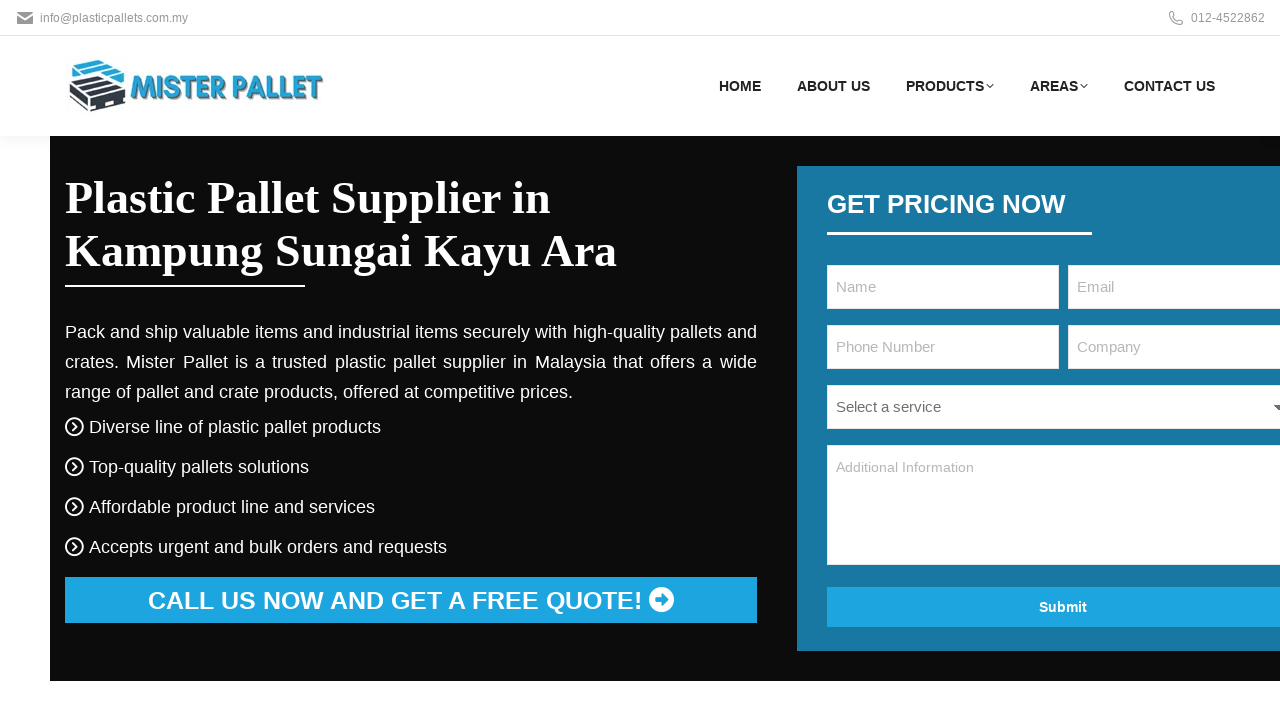

--- FILE ---
content_type: text/html; charset=utf-8
request_url: https://www.google.com/recaptcha/api2/anchor?ar=1&k=6LcaRcwqAAAAAA6o_oE4ANGH3KBN42xto1P6whK4&co=aHR0cHM6Ly93d3cucGxhc3RpY3BhbGxldHMuY29tLm15OjQ0Mw..&hl=en&v=PoyoqOPhxBO7pBk68S4YbpHZ&size=invisible&anchor-ms=20000&execute-ms=30000&cb=wami56pg9ri5
body_size: 48750
content:
<!DOCTYPE HTML><html dir="ltr" lang="en"><head><meta http-equiv="Content-Type" content="text/html; charset=UTF-8">
<meta http-equiv="X-UA-Compatible" content="IE=edge">
<title>reCAPTCHA</title>
<style type="text/css">
/* cyrillic-ext */
@font-face {
  font-family: 'Roboto';
  font-style: normal;
  font-weight: 400;
  font-stretch: 100%;
  src: url(//fonts.gstatic.com/s/roboto/v48/KFO7CnqEu92Fr1ME7kSn66aGLdTylUAMa3GUBHMdazTgWw.woff2) format('woff2');
  unicode-range: U+0460-052F, U+1C80-1C8A, U+20B4, U+2DE0-2DFF, U+A640-A69F, U+FE2E-FE2F;
}
/* cyrillic */
@font-face {
  font-family: 'Roboto';
  font-style: normal;
  font-weight: 400;
  font-stretch: 100%;
  src: url(//fonts.gstatic.com/s/roboto/v48/KFO7CnqEu92Fr1ME7kSn66aGLdTylUAMa3iUBHMdazTgWw.woff2) format('woff2');
  unicode-range: U+0301, U+0400-045F, U+0490-0491, U+04B0-04B1, U+2116;
}
/* greek-ext */
@font-face {
  font-family: 'Roboto';
  font-style: normal;
  font-weight: 400;
  font-stretch: 100%;
  src: url(//fonts.gstatic.com/s/roboto/v48/KFO7CnqEu92Fr1ME7kSn66aGLdTylUAMa3CUBHMdazTgWw.woff2) format('woff2');
  unicode-range: U+1F00-1FFF;
}
/* greek */
@font-face {
  font-family: 'Roboto';
  font-style: normal;
  font-weight: 400;
  font-stretch: 100%;
  src: url(//fonts.gstatic.com/s/roboto/v48/KFO7CnqEu92Fr1ME7kSn66aGLdTylUAMa3-UBHMdazTgWw.woff2) format('woff2');
  unicode-range: U+0370-0377, U+037A-037F, U+0384-038A, U+038C, U+038E-03A1, U+03A3-03FF;
}
/* math */
@font-face {
  font-family: 'Roboto';
  font-style: normal;
  font-weight: 400;
  font-stretch: 100%;
  src: url(//fonts.gstatic.com/s/roboto/v48/KFO7CnqEu92Fr1ME7kSn66aGLdTylUAMawCUBHMdazTgWw.woff2) format('woff2');
  unicode-range: U+0302-0303, U+0305, U+0307-0308, U+0310, U+0312, U+0315, U+031A, U+0326-0327, U+032C, U+032F-0330, U+0332-0333, U+0338, U+033A, U+0346, U+034D, U+0391-03A1, U+03A3-03A9, U+03B1-03C9, U+03D1, U+03D5-03D6, U+03F0-03F1, U+03F4-03F5, U+2016-2017, U+2034-2038, U+203C, U+2040, U+2043, U+2047, U+2050, U+2057, U+205F, U+2070-2071, U+2074-208E, U+2090-209C, U+20D0-20DC, U+20E1, U+20E5-20EF, U+2100-2112, U+2114-2115, U+2117-2121, U+2123-214F, U+2190, U+2192, U+2194-21AE, U+21B0-21E5, U+21F1-21F2, U+21F4-2211, U+2213-2214, U+2216-22FF, U+2308-230B, U+2310, U+2319, U+231C-2321, U+2336-237A, U+237C, U+2395, U+239B-23B7, U+23D0, U+23DC-23E1, U+2474-2475, U+25AF, U+25B3, U+25B7, U+25BD, U+25C1, U+25CA, U+25CC, U+25FB, U+266D-266F, U+27C0-27FF, U+2900-2AFF, U+2B0E-2B11, U+2B30-2B4C, U+2BFE, U+3030, U+FF5B, U+FF5D, U+1D400-1D7FF, U+1EE00-1EEFF;
}
/* symbols */
@font-face {
  font-family: 'Roboto';
  font-style: normal;
  font-weight: 400;
  font-stretch: 100%;
  src: url(//fonts.gstatic.com/s/roboto/v48/KFO7CnqEu92Fr1ME7kSn66aGLdTylUAMaxKUBHMdazTgWw.woff2) format('woff2');
  unicode-range: U+0001-000C, U+000E-001F, U+007F-009F, U+20DD-20E0, U+20E2-20E4, U+2150-218F, U+2190, U+2192, U+2194-2199, U+21AF, U+21E6-21F0, U+21F3, U+2218-2219, U+2299, U+22C4-22C6, U+2300-243F, U+2440-244A, U+2460-24FF, U+25A0-27BF, U+2800-28FF, U+2921-2922, U+2981, U+29BF, U+29EB, U+2B00-2BFF, U+4DC0-4DFF, U+FFF9-FFFB, U+10140-1018E, U+10190-1019C, U+101A0, U+101D0-101FD, U+102E0-102FB, U+10E60-10E7E, U+1D2C0-1D2D3, U+1D2E0-1D37F, U+1F000-1F0FF, U+1F100-1F1AD, U+1F1E6-1F1FF, U+1F30D-1F30F, U+1F315, U+1F31C, U+1F31E, U+1F320-1F32C, U+1F336, U+1F378, U+1F37D, U+1F382, U+1F393-1F39F, U+1F3A7-1F3A8, U+1F3AC-1F3AF, U+1F3C2, U+1F3C4-1F3C6, U+1F3CA-1F3CE, U+1F3D4-1F3E0, U+1F3ED, U+1F3F1-1F3F3, U+1F3F5-1F3F7, U+1F408, U+1F415, U+1F41F, U+1F426, U+1F43F, U+1F441-1F442, U+1F444, U+1F446-1F449, U+1F44C-1F44E, U+1F453, U+1F46A, U+1F47D, U+1F4A3, U+1F4B0, U+1F4B3, U+1F4B9, U+1F4BB, U+1F4BF, U+1F4C8-1F4CB, U+1F4D6, U+1F4DA, U+1F4DF, U+1F4E3-1F4E6, U+1F4EA-1F4ED, U+1F4F7, U+1F4F9-1F4FB, U+1F4FD-1F4FE, U+1F503, U+1F507-1F50B, U+1F50D, U+1F512-1F513, U+1F53E-1F54A, U+1F54F-1F5FA, U+1F610, U+1F650-1F67F, U+1F687, U+1F68D, U+1F691, U+1F694, U+1F698, U+1F6AD, U+1F6B2, U+1F6B9-1F6BA, U+1F6BC, U+1F6C6-1F6CF, U+1F6D3-1F6D7, U+1F6E0-1F6EA, U+1F6F0-1F6F3, U+1F6F7-1F6FC, U+1F700-1F7FF, U+1F800-1F80B, U+1F810-1F847, U+1F850-1F859, U+1F860-1F887, U+1F890-1F8AD, U+1F8B0-1F8BB, U+1F8C0-1F8C1, U+1F900-1F90B, U+1F93B, U+1F946, U+1F984, U+1F996, U+1F9E9, U+1FA00-1FA6F, U+1FA70-1FA7C, U+1FA80-1FA89, U+1FA8F-1FAC6, U+1FACE-1FADC, U+1FADF-1FAE9, U+1FAF0-1FAF8, U+1FB00-1FBFF;
}
/* vietnamese */
@font-face {
  font-family: 'Roboto';
  font-style: normal;
  font-weight: 400;
  font-stretch: 100%;
  src: url(//fonts.gstatic.com/s/roboto/v48/KFO7CnqEu92Fr1ME7kSn66aGLdTylUAMa3OUBHMdazTgWw.woff2) format('woff2');
  unicode-range: U+0102-0103, U+0110-0111, U+0128-0129, U+0168-0169, U+01A0-01A1, U+01AF-01B0, U+0300-0301, U+0303-0304, U+0308-0309, U+0323, U+0329, U+1EA0-1EF9, U+20AB;
}
/* latin-ext */
@font-face {
  font-family: 'Roboto';
  font-style: normal;
  font-weight: 400;
  font-stretch: 100%;
  src: url(//fonts.gstatic.com/s/roboto/v48/KFO7CnqEu92Fr1ME7kSn66aGLdTylUAMa3KUBHMdazTgWw.woff2) format('woff2');
  unicode-range: U+0100-02BA, U+02BD-02C5, U+02C7-02CC, U+02CE-02D7, U+02DD-02FF, U+0304, U+0308, U+0329, U+1D00-1DBF, U+1E00-1E9F, U+1EF2-1EFF, U+2020, U+20A0-20AB, U+20AD-20C0, U+2113, U+2C60-2C7F, U+A720-A7FF;
}
/* latin */
@font-face {
  font-family: 'Roboto';
  font-style: normal;
  font-weight: 400;
  font-stretch: 100%;
  src: url(//fonts.gstatic.com/s/roboto/v48/KFO7CnqEu92Fr1ME7kSn66aGLdTylUAMa3yUBHMdazQ.woff2) format('woff2');
  unicode-range: U+0000-00FF, U+0131, U+0152-0153, U+02BB-02BC, U+02C6, U+02DA, U+02DC, U+0304, U+0308, U+0329, U+2000-206F, U+20AC, U+2122, U+2191, U+2193, U+2212, U+2215, U+FEFF, U+FFFD;
}
/* cyrillic-ext */
@font-face {
  font-family: 'Roboto';
  font-style: normal;
  font-weight: 500;
  font-stretch: 100%;
  src: url(//fonts.gstatic.com/s/roboto/v48/KFO7CnqEu92Fr1ME7kSn66aGLdTylUAMa3GUBHMdazTgWw.woff2) format('woff2');
  unicode-range: U+0460-052F, U+1C80-1C8A, U+20B4, U+2DE0-2DFF, U+A640-A69F, U+FE2E-FE2F;
}
/* cyrillic */
@font-face {
  font-family: 'Roboto';
  font-style: normal;
  font-weight: 500;
  font-stretch: 100%;
  src: url(//fonts.gstatic.com/s/roboto/v48/KFO7CnqEu92Fr1ME7kSn66aGLdTylUAMa3iUBHMdazTgWw.woff2) format('woff2');
  unicode-range: U+0301, U+0400-045F, U+0490-0491, U+04B0-04B1, U+2116;
}
/* greek-ext */
@font-face {
  font-family: 'Roboto';
  font-style: normal;
  font-weight: 500;
  font-stretch: 100%;
  src: url(//fonts.gstatic.com/s/roboto/v48/KFO7CnqEu92Fr1ME7kSn66aGLdTylUAMa3CUBHMdazTgWw.woff2) format('woff2');
  unicode-range: U+1F00-1FFF;
}
/* greek */
@font-face {
  font-family: 'Roboto';
  font-style: normal;
  font-weight: 500;
  font-stretch: 100%;
  src: url(//fonts.gstatic.com/s/roboto/v48/KFO7CnqEu92Fr1ME7kSn66aGLdTylUAMa3-UBHMdazTgWw.woff2) format('woff2');
  unicode-range: U+0370-0377, U+037A-037F, U+0384-038A, U+038C, U+038E-03A1, U+03A3-03FF;
}
/* math */
@font-face {
  font-family: 'Roboto';
  font-style: normal;
  font-weight: 500;
  font-stretch: 100%;
  src: url(//fonts.gstatic.com/s/roboto/v48/KFO7CnqEu92Fr1ME7kSn66aGLdTylUAMawCUBHMdazTgWw.woff2) format('woff2');
  unicode-range: U+0302-0303, U+0305, U+0307-0308, U+0310, U+0312, U+0315, U+031A, U+0326-0327, U+032C, U+032F-0330, U+0332-0333, U+0338, U+033A, U+0346, U+034D, U+0391-03A1, U+03A3-03A9, U+03B1-03C9, U+03D1, U+03D5-03D6, U+03F0-03F1, U+03F4-03F5, U+2016-2017, U+2034-2038, U+203C, U+2040, U+2043, U+2047, U+2050, U+2057, U+205F, U+2070-2071, U+2074-208E, U+2090-209C, U+20D0-20DC, U+20E1, U+20E5-20EF, U+2100-2112, U+2114-2115, U+2117-2121, U+2123-214F, U+2190, U+2192, U+2194-21AE, U+21B0-21E5, U+21F1-21F2, U+21F4-2211, U+2213-2214, U+2216-22FF, U+2308-230B, U+2310, U+2319, U+231C-2321, U+2336-237A, U+237C, U+2395, U+239B-23B7, U+23D0, U+23DC-23E1, U+2474-2475, U+25AF, U+25B3, U+25B7, U+25BD, U+25C1, U+25CA, U+25CC, U+25FB, U+266D-266F, U+27C0-27FF, U+2900-2AFF, U+2B0E-2B11, U+2B30-2B4C, U+2BFE, U+3030, U+FF5B, U+FF5D, U+1D400-1D7FF, U+1EE00-1EEFF;
}
/* symbols */
@font-face {
  font-family: 'Roboto';
  font-style: normal;
  font-weight: 500;
  font-stretch: 100%;
  src: url(//fonts.gstatic.com/s/roboto/v48/KFO7CnqEu92Fr1ME7kSn66aGLdTylUAMaxKUBHMdazTgWw.woff2) format('woff2');
  unicode-range: U+0001-000C, U+000E-001F, U+007F-009F, U+20DD-20E0, U+20E2-20E4, U+2150-218F, U+2190, U+2192, U+2194-2199, U+21AF, U+21E6-21F0, U+21F3, U+2218-2219, U+2299, U+22C4-22C6, U+2300-243F, U+2440-244A, U+2460-24FF, U+25A0-27BF, U+2800-28FF, U+2921-2922, U+2981, U+29BF, U+29EB, U+2B00-2BFF, U+4DC0-4DFF, U+FFF9-FFFB, U+10140-1018E, U+10190-1019C, U+101A0, U+101D0-101FD, U+102E0-102FB, U+10E60-10E7E, U+1D2C0-1D2D3, U+1D2E0-1D37F, U+1F000-1F0FF, U+1F100-1F1AD, U+1F1E6-1F1FF, U+1F30D-1F30F, U+1F315, U+1F31C, U+1F31E, U+1F320-1F32C, U+1F336, U+1F378, U+1F37D, U+1F382, U+1F393-1F39F, U+1F3A7-1F3A8, U+1F3AC-1F3AF, U+1F3C2, U+1F3C4-1F3C6, U+1F3CA-1F3CE, U+1F3D4-1F3E0, U+1F3ED, U+1F3F1-1F3F3, U+1F3F5-1F3F7, U+1F408, U+1F415, U+1F41F, U+1F426, U+1F43F, U+1F441-1F442, U+1F444, U+1F446-1F449, U+1F44C-1F44E, U+1F453, U+1F46A, U+1F47D, U+1F4A3, U+1F4B0, U+1F4B3, U+1F4B9, U+1F4BB, U+1F4BF, U+1F4C8-1F4CB, U+1F4D6, U+1F4DA, U+1F4DF, U+1F4E3-1F4E6, U+1F4EA-1F4ED, U+1F4F7, U+1F4F9-1F4FB, U+1F4FD-1F4FE, U+1F503, U+1F507-1F50B, U+1F50D, U+1F512-1F513, U+1F53E-1F54A, U+1F54F-1F5FA, U+1F610, U+1F650-1F67F, U+1F687, U+1F68D, U+1F691, U+1F694, U+1F698, U+1F6AD, U+1F6B2, U+1F6B9-1F6BA, U+1F6BC, U+1F6C6-1F6CF, U+1F6D3-1F6D7, U+1F6E0-1F6EA, U+1F6F0-1F6F3, U+1F6F7-1F6FC, U+1F700-1F7FF, U+1F800-1F80B, U+1F810-1F847, U+1F850-1F859, U+1F860-1F887, U+1F890-1F8AD, U+1F8B0-1F8BB, U+1F8C0-1F8C1, U+1F900-1F90B, U+1F93B, U+1F946, U+1F984, U+1F996, U+1F9E9, U+1FA00-1FA6F, U+1FA70-1FA7C, U+1FA80-1FA89, U+1FA8F-1FAC6, U+1FACE-1FADC, U+1FADF-1FAE9, U+1FAF0-1FAF8, U+1FB00-1FBFF;
}
/* vietnamese */
@font-face {
  font-family: 'Roboto';
  font-style: normal;
  font-weight: 500;
  font-stretch: 100%;
  src: url(//fonts.gstatic.com/s/roboto/v48/KFO7CnqEu92Fr1ME7kSn66aGLdTylUAMa3OUBHMdazTgWw.woff2) format('woff2');
  unicode-range: U+0102-0103, U+0110-0111, U+0128-0129, U+0168-0169, U+01A0-01A1, U+01AF-01B0, U+0300-0301, U+0303-0304, U+0308-0309, U+0323, U+0329, U+1EA0-1EF9, U+20AB;
}
/* latin-ext */
@font-face {
  font-family: 'Roboto';
  font-style: normal;
  font-weight: 500;
  font-stretch: 100%;
  src: url(//fonts.gstatic.com/s/roboto/v48/KFO7CnqEu92Fr1ME7kSn66aGLdTylUAMa3KUBHMdazTgWw.woff2) format('woff2');
  unicode-range: U+0100-02BA, U+02BD-02C5, U+02C7-02CC, U+02CE-02D7, U+02DD-02FF, U+0304, U+0308, U+0329, U+1D00-1DBF, U+1E00-1E9F, U+1EF2-1EFF, U+2020, U+20A0-20AB, U+20AD-20C0, U+2113, U+2C60-2C7F, U+A720-A7FF;
}
/* latin */
@font-face {
  font-family: 'Roboto';
  font-style: normal;
  font-weight: 500;
  font-stretch: 100%;
  src: url(//fonts.gstatic.com/s/roboto/v48/KFO7CnqEu92Fr1ME7kSn66aGLdTylUAMa3yUBHMdazQ.woff2) format('woff2');
  unicode-range: U+0000-00FF, U+0131, U+0152-0153, U+02BB-02BC, U+02C6, U+02DA, U+02DC, U+0304, U+0308, U+0329, U+2000-206F, U+20AC, U+2122, U+2191, U+2193, U+2212, U+2215, U+FEFF, U+FFFD;
}
/* cyrillic-ext */
@font-face {
  font-family: 'Roboto';
  font-style: normal;
  font-weight: 900;
  font-stretch: 100%;
  src: url(//fonts.gstatic.com/s/roboto/v48/KFO7CnqEu92Fr1ME7kSn66aGLdTylUAMa3GUBHMdazTgWw.woff2) format('woff2');
  unicode-range: U+0460-052F, U+1C80-1C8A, U+20B4, U+2DE0-2DFF, U+A640-A69F, U+FE2E-FE2F;
}
/* cyrillic */
@font-face {
  font-family: 'Roboto';
  font-style: normal;
  font-weight: 900;
  font-stretch: 100%;
  src: url(//fonts.gstatic.com/s/roboto/v48/KFO7CnqEu92Fr1ME7kSn66aGLdTylUAMa3iUBHMdazTgWw.woff2) format('woff2');
  unicode-range: U+0301, U+0400-045F, U+0490-0491, U+04B0-04B1, U+2116;
}
/* greek-ext */
@font-face {
  font-family: 'Roboto';
  font-style: normal;
  font-weight: 900;
  font-stretch: 100%;
  src: url(//fonts.gstatic.com/s/roboto/v48/KFO7CnqEu92Fr1ME7kSn66aGLdTylUAMa3CUBHMdazTgWw.woff2) format('woff2');
  unicode-range: U+1F00-1FFF;
}
/* greek */
@font-face {
  font-family: 'Roboto';
  font-style: normal;
  font-weight: 900;
  font-stretch: 100%;
  src: url(//fonts.gstatic.com/s/roboto/v48/KFO7CnqEu92Fr1ME7kSn66aGLdTylUAMa3-UBHMdazTgWw.woff2) format('woff2');
  unicode-range: U+0370-0377, U+037A-037F, U+0384-038A, U+038C, U+038E-03A1, U+03A3-03FF;
}
/* math */
@font-face {
  font-family: 'Roboto';
  font-style: normal;
  font-weight: 900;
  font-stretch: 100%;
  src: url(//fonts.gstatic.com/s/roboto/v48/KFO7CnqEu92Fr1ME7kSn66aGLdTylUAMawCUBHMdazTgWw.woff2) format('woff2');
  unicode-range: U+0302-0303, U+0305, U+0307-0308, U+0310, U+0312, U+0315, U+031A, U+0326-0327, U+032C, U+032F-0330, U+0332-0333, U+0338, U+033A, U+0346, U+034D, U+0391-03A1, U+03A3-03A9, U+03B1-03C9, U+03D1, U+03D5-03D6, U+03F0-03F1, U+03F4-03F5, U+2016-2017, U+2034-2038, U+203C, U+2040, U+2043, U+2047, U+2050, U+2057, U+205F, U+2070-2071, U+2074-208E, U+2090-209C, U+20D0-20DC, U+20E1, U+20E5-20EF, U+2100-2112, U+2114-2115, U+2117-2121, U+2123-214F, U+2190, U+2192, U+2194-21AE, U+21B0-21E5, U+21F1-21F2, U+21F4-2211, U+2213-2214, U+2216-22FF, U+2308-230B, U+2310, U+2319, U+231C-2321, U+2336-237A, U+237C, U+2395, U+239B-23B7, U+23D0, U+23DC-23E1, U+2474-2475, U+25AF, U+25B3, U+25B7, U+25BD, U+25C1, U+25CA, U+25CC, U+25FB, U+266D-266F, U+27C0-27FF, U+2900-2AFF, U+2B0E-2B11, U+2B30-2B4C, U+2BFE, U+3030, U+FF5B, U+FF5D, U+1D400-1D7FF, U+1EE00-1EEFF;
}
/* symbols */
@font-face {
  font-family: 'Roboto';
  font-style: normal;
  font-weight: 900;
  font-stretch: 100%;
  src: url(//fonts.gstatic.com/s/roboto/v48/KFO7CnqEu92Fr1ME7kSn66aGLdTylUAMaxKUBHMdazTgWw.woff2) format('woff2');
  unicode-range: U+0001-000C, U+000E-001F, U+007F-009F, U+20DD-20E0, U+20E2-20E4, U+2150-218F, U+2190, U+2192, U+2194-2199, U+21AF, U+21E6-21F0, U+21F3, U+2218-2219, U+2299, U+22C4-22C6, U+2300-243F, U+2440-244A, U+2460-24FF, U+25A0-27BF, U+2800-28FF, U+2921-2922, U+2981, U+29BF, U+29EB, U+2B00-2BFF, U+4DC0-4DFF, U+FFF9-FFFB, U+10140-1018E, U+10190-1019C, U+101A0, U+101D0-101FD, U+102E0-102FB, U+10E60-10E7E, U+1D2C0-1D2D3, U+1D2E0-1D37F, U+1F000-1F0FF, U+1F100-1F1AD, U+1F1E6-1F1FF, U+1F30D-1F30F, U+1F315, U+1F31C, U+1F31E, U+1F320-1F32C, U+1F336, U+1F378, U+1F37D, U+1F382, U+1F393-1F39F, U+1F3A7-1F3A8, U+1F3AC-1F3AF, U+1F3C2, U+1F3C4-1F3C6, U+1F3CA-1F3CE, U+1F3D4-1F3E0, U+1F3ED, U+1F3F1-1F3F3, U+1F3F5-1F3F7, U+1F408, U+1F415, U+1F41F, U+1F426, U+1F43F, U+1F441-1F442, U+1F444, U+1F446-1F449, U+1F44C-1F44E, U+1F453, U+1F46A, U+1F47D, U+1F4A3, U+1F4B0, U+1F4B3, U+1F4B9, U+1F4BB, U+1F4BF, U+1F4C8-1F4CB, U+1F4D6, U+1F4DA, U+1F4DF, U+1F4E3-1F4E6, U+1F4EA-1F4ED, U+1F4F7, U+1F4F9-1F4FB, U+1F4FD-1F4FE, U+1F503, U+1F507-1F50B, U+1F50D, U+1F512-1F513, U+1F53E-1F54A, U+1F54F-1F5FA, U+1F610, U+1F650-1F67F, U+1F687, U+1F68D, U+1F691, U+1F694, U+1F698, U+1F6AD, U+1F6B2, U+1F6B9-1F6BA, U+1F6BC, U+1F6C6-1F6CF, U+1F6D3-1F6D7, U+1F6E0-1F6EA, U+1F6F0-1F6F3, U+1F6F7-1F6FC, U+1F700-1F7FF, U+1F800-1F80B, U+1F810-1F847, U+1F850-1F859, U+1F860-1F887, U+1F890-1F8AD, U+1F8B0-1F8BB, U+1F8C0-1F8C1, U+1F900-1F90B, U+1F93B, U+1F946, U+1F984, U+1F996, U+1F9E9, U+1FA00-1FA6F, U+1FA70-1FA7C, U+1FA80-1FA89, U+1FA8F-1FAC6, U+1FACE-1FADC, U+1FADF-1FAE9, U+1FAF0-1FAF8, U+1FB00-1FBFF;
}
/* vietnamese */
@font-face {
  font-family: 'Roboto';
  font-style: normal;
  font-weight: 900;
  font-stretch: 100%;
  src: url(//fonts.gstatic.com/s/roboto/v48/KFO7CnqEu92Fr1ME7kSn66aGLdTylUAMa3OUBHMdazTgWw.woff2) format('woff2');
  unicode-range: U+0102-0103, U+0110-0111, U+0128-0129, U+0168-0169, U+01A0-01A1, U+01AF-01B0, U+0300-0301, U+0303-0304, U+0308-0309, U+0323, U+0329, U+1EA0-1EF9, U+20AB;
}
/* latin-ext */
@font-face {
  font-family: 'Roboto';
  font-style: normal;
  font-weight: 900;
  font-stretch: 100%;
  src: url(//fonts.gstatic.com/s/roboto/v48/KFO7CnqEu92Fr1ME7kSn66aGLdTylUAMa3KUBHMdazTgWw.woff2) format('woff2');
  unicode-range: U+0100-02BA, U+02BD-02C5, U+02C7-02CC, U+02CE-02D7, U+02DD-02FF, U+0304, U+0308, U+0329, U+1D00-1DBF, U+1E00-1E9F, U+1EF2-1EFF, U+2020, U+20A0-20AB, U+20AD-20C0, U+2113, U+2C60-2C7F, U+A720-A7FF;
}
/* latin */
@font-face {
  font-family: 'Roboto';
  font-style: normal;
  font-weight: 900;
  font-stretch: 100%;
  src: url(//fonts.gstatic.com/s/roboto/v48/KFO7CnqEu92Fr1ME7kSn66aGLdTylUAMa3yUBHMdazQ.woff2) format('woff2');
  unicode-range: U+0000-00FF, U+0131, U+0152-0153, U+02BB-02BC, U+02C6, U+02DA, U+02DC, U+0304, U+0308, U+0329, U+2000-206F, U+20AC, U+2122, U+2191, U+2193, U+2212, U+2215, U+FEFF, U+FFFD;
}

</style>
<link rel="stylesheet" type="text/css" href="https://www.gstatic.com/recaptcha/releases/PoyoqOPhxBO7pBk68S4YbpHZ/styles__ltr.css">
<script nonce="y7kNYdYaD7_pSCQFdiW5dQ" type="text/javascript">window['__recaptcha_api'] = 'https://www.google.com/recaptcha/api2/';</script>
<script type="text/javascript" src="https://www.gstatic.com/recaptcha/releases/PoyoqOPhxBO7pBk68S4YbpHZ/recaptcha__en.js" nonce="y7kNYdYaD7_pSCQFdiW5dQ">
      
    </script></head>
<body><div id="rc-anchor-alert" class="rc-anchor-alert"></div>
<input type="hidden" id="recaptcha-token" value="[base64]">
<script type="text/javascript" nonce="y7kNYdYaD7_pSCQFdiW5dQ">
      recaptcha.anchor.Main.init("[\x22ainput\x22,[\x22bgdata\x22,\x22\x22,\[base64]/[base64]/[base64]/bmV3IHJbeF0oY1swXSk6RT09Mj9uZXcgclt4XShjWzBdLGNbMV0pOkU9PTM/bmV3IHJbeF0oY1swXSxjWzFdLGNbMl0pOkU9PTQ/[base64]/[base64]/[base64]/[base64]/[base64]/[base64]/[base64]/[base64]\x22,\[base64]\\u003d\x22,\[base64]/wp7Cm8OTwrbClmZ+FMK4WGfCoxAjw5bCjsKSbnMPXMKZwrYNw642BBLDqsKtX8KcWV7Cr3PDrsKFw5dEHWkpclNyw5dmwrZowpHDj8KVw53CmirCmx9desKAw5gqCxjCosOmwq52NCVmwpQQfMKYWhbCuz0Iw4HDuC/Cv3c1XUUTFjTDuhcjwp/DnMO3LzJEJsKQwphOWsK2w4zDl1A1GX8CXsO9VsK2wpnDvcOzwpQCw4bDghbDqMKrwoU9w517w6wdTVfDpU4iw6DCoHHDi8KCVcKkwosAwr/[base64]/CrsKJw7nCl8O5d8O0eXgcKm5TKlbDtHA5w6vChHzCuMOHQTUTeMKpehTDtSDCl3nDpMOlDMKZfyPDrMKvawfCkMODKsOcUVnCp3rDtBzDoCtcbMK3wohQw7jClsKVw6/CnFvCl1x2HDhpKGBpQcKzESJvw5HDuMKZJz8VD8OMMi5KwrvDssOMwotRw5TDrnTDpjzClcK4DH3DhG8nDGZtHUg/w6Agw4zCoEzCt8O1wr/CmnsRwq7CmVEXw77CmDs/[base64]/[base64]/DpcK7wqBWDcOcw5LCnRhbwqfDiFDDpgHCjsKuw491w6sFTUUrwrNXEMOMwrl3aSbDswvCvDdIw5NRwphWJUrDuT3Dh8KTwphtCMObwqjCmMOCciUYw5xjbBYjw5YWZ8Khw79lwrN7wrMnCcKwK8K2wrhuUDsUPHnCtSVxLGnCqMKBA8K/JsOCMcKcI0w5w4ERVC7Dmm7CocO9wr7CjMOkwopVeH/DscO/JHjDkwlKGQFWJMKtT8KWJcK+w5nCrmHDvcOZw53CoxoTCnpHw6fDsMKaDcO2aMKlw5U3wp7CrMK2e8KnwpwWwofDnUgqHSplw4rDqk10McOcw4o3wrPDjMOWazVxAMKgFTrCinzDnsOVDsK/HhHCj8OBwp7Doz3CiMKTQzUGw5lZbRfCv3k3woVSDsK2wrNICMORXDnCukRIwos1w4LDvU5OwpF4KMOPfEfCmCLCl0h4DWBwwoVDwrDCmWt6wqx+w4lNcxDCh8OWN8OmwpfCvW4iSRBEKTXDmMKPw57DqcKSw4JEQsOUS1dfwr/DoCV8w4/[base64]/DmsKYw7fDlcOwwqDCg8KZwqVswqFfw5nDu1h/w7bDnlYtwqHDssKGwpo+w7TDiy9+wofCjXjCi8K6woELw5UlaMO0Aghjwp3Dg03Cv3TDrXzDhlHCpsKYPVhBwokKw6jCryDCvsORw74nwpREAMOvwqrDk8KDw7XCnRcCwr7DgMOFPysdwo3CkCcMalBCw4fCkE0OLWfCk2LCtjXCnsOEwovDuGvDo1vDt8KdAxN/w6bDoMKRwrfCgcOIJMKVw7ISRibCgBwMwq3Dh2oGaMK/TMKlVi3Cp8OdI8OhT8Kzwrofw47Crw7DtsORSMKyZcODwoAnIMKiw4xOwpzDncOiV3AAU8O4w44zWsKVXlrDi8OFwrN7bcORw6vCuD7CkVo0woE2w7RKS8ObL8KSEVfChgJqVsO/w4vDs8K4w4XDhsKow6HDhAPCsm7CpsKCwpXDhcOZwq3CmAnDhsOfO8K8dXbDtcKkwq7CtsOlw5nCgsOUwp0qY8KOwpV8TAQGwo00w6YlNsKlwofDkW7DksKdw6LClcONMX1Zwpc7wpHCvMKowr8RNsKnEXTDq8OiwrDCiMKcwo/DjQXDpwfCnMOww4jDrsOTwqsJwql4EsO6wrUkwrxaZMOJwp4dA8KnwoFxN8KHwoF/[base64]/[base64]/Y3fDqHQQPCPCpy91wq9/[base64]/XA3DnMKEVDjCrMO/DBTCi08DwoDCui/DrUhOwrx8IsKYdh9bwrzDmcKqw47DncOJw63DhXMRKMK8w57DqsKVcXcnw73DjkIQw4/DukATw7vDlMO6V2rDg2jDl8KyMRkswpXCq8OFwqUIwofDhcKJwqJSw5DDjcOEN1YEXCQIdcKWw6XDnzgrw5gPQGTCs8OoOcO7HMO2Ag9LwpLCihZ0wqzDkjjCqcOjwq48asODw79JZcK+MsKJw78Cwp3Dv8OPUE/DlMKOw7DDlMOXwr3Cv8KARwsUw7sEcEzDvsKQwpPDvsOvwozCqsO+wpXCvQPDpUFtwpzDksK7NSdzXgTClhJfwpbDg8KMwqjDkl/DosK2wopNw63ClcKLw7xjdsOiwqTDuD/[base64]/DjMKBwrbCqwnCvxwNAMO2wqFRDMKtPMKpdhVte3F/wpHCtcKqUFIXW8O8w7kyw5s/w4MwAixtZjMRS8KsdsOQwqrDvsKowr3CmGfDs8O2McKHO8OiPcKDwp3Dl8Kww6/CgjLCnSB9ZnNmeQzDgsOlcMKgccOJNcKWwrUQGFtNUmzCpQHCkldcw5/Di358WMORwrzDi8KJwpNhw4Jxw57DrMKbwpjCosOtMcOXw7/Dr8OIwpYveyrDlMKCw6jCusOQCFjDt8KZwrHCgcKWBSDCux88woV6EMKGwpnDswxLwrwjcsKmWyo8XlFdwozCi0IVUMOPcMOGDlYSa3VVDMOOw4TCuMKfUMKYBw1RAFnCgCEYbB/ChsKxwqPCpU7DlVXDlMOUw6fCmC7DhEHCk8OnM8OpY8KmwrvDtMOsN8KDd8KBw63CnCrDnVTCnkNpw7fCkMOtcidbwq3CkAFzw6MdwrFDwqY2IXEwwpEmw6hFfyJAW1nDolHDlsOVKDl2w7kOQhTCjFU4VMK9EsOmw6/Du3bCsMKow7DCvcOWVMOdaRzCsQJnw5HDokHDusO9w5kLwqXDo8KnICrDtA4MwqDDhAxKIxvDgMOOwqckwp7DgR5Gf8Kqw7hlw6jDkMOmw4LCrXkHw4nCqcK2woJewpJnL8OCw5rCgsK/PMO7LsKXwq/Ci8K0w5kGw5jDl8Khw7N3Z8KUfsOkDcOpw7/CggTCscOsNj7DsA3CqXQzwqDCi8OuI8Ojwo4xwqgxI1Q0wqEYB8Kyw5EdN0suwpEiwpvDt0fCncK/LH8Qw7PCsi9kDcK3wrrDrsOawrDDp1zDssK+Hy9/wozDgjN+P8O2w5pbwojCvMO6w6hjw4hfwqzCrlMQU2/DisKxRA0Xwr7CmsK0fBx6wrPDr0rCkh1Ybj3CsHQkJhXCvzXDmDhNBG7CkMO+w7TCphTCo04dBcOhw7gJGMKHw5QCw4XDg8OuMhMAwrvCqUfDnA/DrHTDjDYyd8KOPsOTwoh5w5/[base64]/ClQnDlENwIsOxNHTDucOxwpjCmygowo3DjzlSFsOnEXYbcFzCusKswppGVynDkcKywpjCmMK6wrwlwq/DvcKbw6DCimHDsMK9w5LDm3DCosKsw67Dm8O4OEbCq8KUOMOHwqgQYsKzDsOnS8KLNU4hw64kScKsTTLDjUPCnHbCscODTCvCrmbDs8OKwoPDj2/Ck8OLwpRNBGggw7Vvw5U1w5PCucKXVsKREMKzGUvCqcKiRMO3XTNzw5bDtcOmwobCvcKBw7vDlcO2w6J6woTDtsOAdMK9acOrw6gUw7ASwp43U23DksO7QcOWw7guw51twoQsAxFnw4xsw6FUJsOQQHVvwqvCscOfwq/DoMK3QyTDoQ3DiDnDh3vCn8ObIcO6dzLCiMOfDcK4w656JCDDhAHDqRjCsSwrwq7CqGgMwrTCrMKgwqBbwqUvPVzDq8OKwqYhEi47ccK7woXDjcK7IcKPPsOiwpAiEMO7w5DCssKCVwUzw6bCij9RXSp4w7nCscKUC8OLVTbCkFlEwp1JHm/[base64]/[base64]/w4bDusOPw7vCiWlCfHYMwrkUw4LCnFkAw7I9w4Uqw7fDj8O4esK6c8OBwrDCt8KBwqbCiWN/w7rCrMOMXCZZL8OYPzbDoB/CswrCvsOQeMKvw5HDrcO8c2XDucKsw50DfMKOw7fDrQPCl8OwNnXDsFTCkh7DvE7DkcOGw7Btw6bCuhHCilcDwpEDw55+E8KrQMKcw4hKwq5cwpvCsXXCrmlRw4LCoi/Ch1PDkAUJwp7Ds8KLw5FYSibDoTvCisO7w7U6w7vDscKvwo7CsQLCj8OawqDDlMODw5k6LhTCj1/[base64]/[base64]/[base64]/DssOmw6BFwqjDp8O1w6R9w4wiwotQw7M3F8K4KMOAPEPDlcKlMVQsQcKjwowCw4HDhXjCniMrw6fCrcO4w6U7D8KpdGDDncOTasOsSzXDtwbDlsK0DBB9GWXDmcOdHBLChMOkw7XCgTzCgzbCk8KVwrJzdw9TAsKYU3h/woF6w7NjT8Kyw5pMUnPDjsOew5bCq8KlesObwrd5XhXCvF7CncKsecKow4XDmsOxwpvCqMK9w6jDrlc2wqQ8JzzDhCV0J2TDgADDrcKtwp/DvEUxwppIw5M6wrQbZMKLacO1QDrCl8OpwrBoUjkBOcOLMGMSHsKzwq55RcOIKcOVW8KwVinDoGQvE8KRwrdUwqHDosK6wrHDqMKKTiQKwqdHJMKzwobDtcKMD8KpAMKNw6dUw4RIwqDDjFrCusOpEG4FK0jDpGbCoX0gclxAWGLDhDDDinrDqMOxdiA+dsKJwonDpA/DlxrDusKxwrPCvMKawp1Jw5VFIHXDtFbCkD/DpzjDoAnCn8KCFcK8UcKMw5PDpH8TX37CpsOfwrV+w71rfRLCmScVJCB2w4d4OR1Kw5omwrzDt8OUwol/ecKKwqNFPEJVYGLDs8KaBsOMVMO8RTpowqprKsKSRH9EwqgKw4MQw6nDocOCwqsiaCPDq8KOw43Djj5fEnFGRMKjB03DgsKpwrpbQcKoemAWDsOeQcOBwphhXGItT8OVcHLDrirCp8KDw6XCvcO9YcObwrQlw5XDmcKpMQ/Ct8KAX8OHWWZRVsOmD2/CsAMNw7nDux7Dk1zCsAXDuGbDtkQ+wr3DoVDDtsO2OXk3EsKJwr5nw6A4w43DoBE+wrFHDMK4fBjClsONLcOjRj7CoiHCv1YgPwFQCcOGAsKZw54Cw7EAEcOlwp/ClmYrBAvDjcKqw5AGOcOiRSPDvMObwpTDiMKEwrVqw5BmRVQaLXvCv1/[base64]/Coz3CgSRlw4hHZFXDu8KbZsKfwoZoT8K1fMKDHFPCn8O0TMKBw53ChMKgOF1qwo1Zwq/DqkhJwrPDpBtQwpPCicKDAntOID0dfMO2EmfCghlkX0wlMhLDqAHCuMOBJGkGw6BkKcOsLcOWfcOWwpNXwpPDj3N5Ei/ClBRZUxQMw54IaA3CvMOMNTLCvnYUwo9uLnMHw4nCqsKRw4vCrMO5wo41w7jCmltww4DDjcOQw5XCuMOnXjcAEsOBfQHCosOORsOlPHTCg2oowrvDosOhw4DDi8Kpw6QIecOgHz/DuMKtw4wNw7DDuT/Dn8OtYcONBsOtQMK0dWVNw75iWMOfKXTCicOiOhnDrVLDiTpsGMOew5FRw4BpwooLwotEw5Axw74aGA97woAOwrNWQXXCq8KdI8KRKsKNJ8KJE8OGODvCpSEGw64WXQ7CnMOjDXYJRsOyVjLCrsKJaMONwrHDu8KcSBbClsK+AQrCiMKQw6/[base64]/[base64]/[base64]/CvQElw5XDhcOIdCF7woE3w4/CpMOFGcO6w5vDl2Afw6XDgcO5CWvCocK2w63CvxUBIl1Nw59sK8KMfwnCgwzDvsKLFcKCO8OCwqjClQ/[base64]/Dq8OaworDvCBWworDisOBw4c5w5fCqMO2FcOfTSNdwrTClw/[base64]/KMKgRcK7F8OWHsO1w7nCpsOVwoXDiEMjKgkiRmlQVsKcGcKnw5rCssOywphvwojDtSgVKsKMRwZQPMOJcmNMwrwdwrUhPsK8VMO0TsK3ScOYFcKCw4kVZFvDt8O3w5cPZcKvwpFBw4vCimHClsO+w6DCt8O2w7vDq8Ouw4AWwrhKVcOwwpxqVD/CusOxPsKEw74Rw6PDtwbCvcKjw7PDhS7ChcKQahkQw6zDsDVcfBFTbxFpfBBDw5bDnXl+BcOFY8KDEBg3VsKbwrjDoWRVfGTCl1pfS2VyDVvDkSXDnS7CilnCoMKBOsKXRMOxGMO4NcOqfHwKajBRQ8KVKlQnw7DCrMOLY8KkwqR3wqkqw5/[base64]/[base64]/[base64]/woMxVcO0w77DnEnClMOaw4oNw7zCq17Dlhc/YDDCtVBQeMO/N8KkB8OXdMOmEcKBVyDDlMKGPMOQw73DvcK9AMKDw5VtIF3CuHTDkwTCuMOZw5N1FVfCpBvCqXRJwphww5lcw6NfQWd+wp0xE8O3woxew65cHVnCncOow6vDmsK5woxCY0bDshMpPcOAesOxw5shwp/CgsOiL8O4w6fDqlTDvzrDpmrCsk7CqsKiBGLChzJJPj7CusOnwqXDm8KVwoPCn8OTwqjDtTV+eAVhwoXDrxdEVVoyIn8nQ8OGwp/[base64]/w6HClcOpasKBDcO1w74xDcOqIMK7w40qZ13Do33DmcOEw5PDn15GN8Kzw6M5TXsjfDM2w6nDrH3CjFkDBnLDklrCj8KOw4rChcOww5zCl0hkwoXCjn3CssOowo/Dnloaw75GHMKLw5PCt0B3wq/DusKZwod4wqfDvCzCqkzDtnTCv8OGwoLDoSLDlMKhV8OraxPDhcOfWsKaNmN3a8K2XMO9w5XDl8OrZsKCwq/Dh8KiX8Obw4Qlw4zDjcKaw6ZnEELClcO5w4pFY8ODelTDpMO5DVnCnw0wKMOVFn7DlwMXHsOJHMOnd8OxQG48f0gYw6PDoH0DwogbGsOmw5fCsMOsw7Rcw6s5wofCvsOIHcOCw5tIVyfDo8OXAsOTwpsqw7wxw6TDjMOSwqU7wprCusKdw45Jw6/DncK/wozCpMOgw7cZBgHDkMOiIsOXwrvDunZAwoDDrWZQw54Aw5ceA8K4w44/w69Ww5/CjhZPwqLCr8OcTFbDghcAGzkTw5Z3HsKiUSQlw4Fcw4rDg8OPCcKsYsORZkPDncKVQRTCgcK0ZFopHMO2w77CujvDh3czZMKHUkPDiMK4WiRLasOdw6vCocOrMWI/wqHDkBjDnMK5woHCpMOSw6kVwojCkBkiw7xzwodtw4M/KxHCj8KdwoEewrNjBW8Mw7YAFcOVwrzCji1DZMO+S8Kxa8Olw63DrcKuH8KiB8KFw7PCjwDDml7CvQ/CksK7wqjClsKiGnXCq0R8UcOLwq7Cpkl+YhpiOTp6fcO5w5djcRRYJmBCw7cIw741wrVPIcKkw4M1LsOGw5IjwoHDgsKnAHs5YAfDvQhXw5nCrcKkNXkIwpIrN8O4w4rDvlDDlQI6w7w5EsO9OMK1Iy7DpX/DlMO+w4zDicKwVCQKflhfw4oVw4EkwrHDp8OeF3/CocKHwq9oNT4mw4NBw5/CusOew7szH8KxwqnDmBjDvCtEKsOIwrdgDcKKaUvChMKqw7Bzwp/CvMK2bT7CjcOlwrYFw7ssw6rDmgcOY8OZPW1qAmTCoMKrNj8xwp7DqMKcJ8KTw5HCqGUBC8KsSsKtw4LCuEEhW27CjRZfRsKlOcO0w4FrKzjCpMONFWdFAQVrYA9HGMONZj7DrwvDnh40woTDjS1Qw7Rdwr/Ckz/[base64]/DhsKie8Ohw5Ymw4XDkXvDtMKqwpzDl8O8W8OCA8Omw4zDm8O+W8K7a8O3wpvDgzjDoFbCrFVOJSfDocKDwqzDsyzDtMO5wrNZwq/CuUkFw4bDlCQ/[base64]/[base64]/Cn8Oiw4NoFjbDiGt1w4dVUFfCoQjCt8O+CnxDfcKxG8K8wonDjGB3w5PCjBbDsV/DtsOgwqRxemfCjMOpdDJWw7cbw7kxwq7Dh8KnCVw/[base64]/EmBJNijCkDgkwpEewpRQPsKTw4rCtcOvw7waw6IkdA4gYxbCp8K0JQDDocOjAcKfVjHCmsKRw4nDusOfNcOBwoYyThAdw7HDp8OBA3LCosO/[base64]/[base64]/DhMKGNMOgIMKUwofDggrDphRKwoPDhMOLw5oAwqxRw4rCrcOPSC3DgA9xQFXDsBvDmgzCkxkMIRDCmMK+K1ZewrvCm2XDisKAGMO1OG9vW8OvGcKOw4vCklrCp8K6JsOXw5PCp8Krw5NmKHrCscKrw6N/w43DnMO/M8K7c8OQwrnDicOxwrUUecOoJcK9bcOFw6Yyw5R7SGhqXFPCq8KJCmfDjsOIw5Anw4XDhcOtYU7DjXtXwrPCii4yME4qaMKLWcKVTldzwrrCtnhmw5zCuwN4DMKSazXDrsOlwrUKwoFJwrV7w7TCvsKtwpXDq2jCtFdjw71YEcOaQUjDnsO+F8OGEA7Duis3w5/[base64]/wp0XFF3Dq8Kfw5HDvsOnTmrDgBjCnsKRw6fDgmpMW8KqwrZ2w57DmHzDt8KIwqQ3wrIydW/DnhI6WibDhMOlFsOpG8KIwqvDszEwYMOZwo02w7rCn246YMOVwpU/wqvDv8Ojw7ZQwqk7JRBpw7Uwdi7CisKmwqkPw6PCuUMMwrtAfgNhTgvCnUBjwprDjcKbccKaAMOATh7CuMKxwrTDqMKaw4wfw5tdMH/CigDDqk5kwoPDlzgEcmjCrm1ZDEBtw4TDiMOsw6l3w73CmMOnCcOfB8KNK8KLOWtZwoTDhDPCrBLDu1nCpUHCocKmM8OMRS8LA1J8KcObw41Hw7VfWsOjwoPCp3c/[base64]/[base64]/DpzHCs8OAw5DDpsKww7MwwqoCSSltw6koK8OgEcO/wqIqw63CscOPwr8kPSjCnMOMw7fCuxnDvsKoHcKRw5/DnMO+w4bDtMKzw7XDnXA0eGVjPsKsMhbDgD7CtWoKQEcSUsOcw6jDocK3ZcKSw4sxDsKDG8KiwqJzwqQkSsK0w6oEwqrCo1wLf3MFwoPCtVTDl8KhO1DCisKuwr07wrnChQXDuzIUw6AuWcK/wpQgwqM4AUnCssKww7YPwp7DnSfCnnBpRWzDjsODdDcSwqt5wrcwT2fDiDXDoMK/w5gOw4/Cm1wNw6MGwpJjCyTCh8OAwq9bwqUowrsJw7RHw6E9woUkMxEjwrfCphnCqcKuwpnDomovJsKqwpDDp8K7MFo6OB7Cr8OMTgfDv8ONbMOQwrHDo0MlHMKZwrp6BsOMw6ECasKRB8OGf0dYw7bDlMK8wo7DlkoRwpQGwo/[base64]/[base64]/w7rCpMKBwqBmIFA8w5PCqMOIOlNGRDXCnzE9RsOuSsKvPXVSw6LDmyPDt8K1fcOzQ8K+OsOSFMK3KcOwwo1mwpFmEDLDpS0iG33DpyrDpgsvwo8NATVdYjoCLFPCsMKVSMKLBcKdw4TDhiDCuT/Dl8OFwpzDj19Jw4zDncOYw4obL8K9aMO6wq3CkzzCtVLDiTASR8Oxbk/DhThaMcKJw5oMw5lZYcKlQDIIw5TCgxt0YQM/w6zDiMKDeSrCicOXw5jDsMOCw404HllnwqLCrcK8w4RHLsKMw7/DjMKVKMKlw5DCvMK5wrbDrUgAKcKwwrYHw7sUFsO0wpzDncKuDS3Cv8OjAy3CpsKPRirCvcKSwoDCgE/DgjHCgMOOwqNEw6vCu8OWMH3CgTDCq2zDm8O8wonDnVPDgmMTwqQcAMOkU8OSw4PDun/DjAXDp3zDsj5yIXVJw6wDwoLCmxhvW8OoNsO6w7ZMeDMHwrMaRU7DhSzDvcOYw6fDisKIwrUKwo9/w6lfbcKbw7YpwqnCrsK6w5Icw4bClsKYW8KmVMOiBcOaCTc9wpESw7VjO8OpwoU5eTPDgsK/HsK1ZhLDm8OxwpLDkAXCksK2w6c2wq05wpwjw4vCvS0jDcKnahtBAcKjw49JER4nwpLChBfCgg1Pw6HDkk7DslDDpVJYw71kwrjDlk9uBTnDu2zCmcKHw5Fgw7ZlAcKXw43Dl2LCosOAwoBdw7fDhsOkw7fCvAHDscKtw7krRcO3XwrCgcKUw4xHNktLw6o9HcO/wobCrlzDu8Oyw5zCnQrCmMKjcU/[base64]/w4J9WcKuZ8OEJV7DscO4EcKWRBoaQsOIwok3w4BTM8OJT0EdwrPCun0qPMKTImPDlFDCv8Kiw7bClnFQYcKYPMKSJhXDp8O6PT/CpMOHekLCtMK5bE3DmcKEGCXCrSjDlRnCuz/CiG7CqBUywr7DtsOPUMKmwr4fwod4wr7CjMORDUN7BAF5wrHDs8Kuw5cIwojClm7CvB4xHm7ChcKZGjzDt8KWIGjCpMKGZ3vDvy7DuMOmGCDDky3DpMKiwplcWcO6JnVKw5dDw4jCg8Kcw6pGPAQqw5HCv8KZBcOpwpzDkcKyw49/wrQtHzFrAgvDrcKKdF7DgcOxwpTCqELCuRnCgMO1fsKxw5dkw7bColxuNwoqw63Csi/DqMOyw7jCpEYnwps7wqJpQsOiw5nDssOxNsKywpJiw61Bw50NZBd5HS3Cm1DDglDDkcOQNsKULREiw6NvKcONcVNVw7zDu8KjR3fCocKGGXpeV8KfV8KFBU/[base64]/Dm1RMQQvCjMK9w7TCh8KZw5/DisKhw4nDhsOmwrVVMHbCt8KNaHMYK8K/w5cuw7rDscOvw5DDnU7DlMKowrrClsK7wrMtOcOfE1rDucKRVMKUWsOgw7jDtzRhwq9Yw4AxaMKSF0/DssKUw6DDoEzDpcOXwqDClcOSVFQBwpbCo8KZwpDDrmBWw4RxLsKQw6gof8OOwoAgw6V7BkFyRXLDqCdXQFJTw71MwrHDp8KGwqrDthNTwrdEwrAPEkkvwpDDsMOvXcONecKSccOqWmUZwpZew63Dh3/DsR/CsS8YC8KDwoZVCMOGwqZewqLDhlPDhHocwqjDvcKRw5fDiMO6M8OIw4jDpsK4wqo2Q8KGdStSw7bClMOswp/[base64]/Cq3IbwpHDtTNHLxTDgMOKW3cCNyR8wonDolN3EWgSwrpMEMO/wpoFEcKPw5ocwoUMB8OawqrDkSUDwpXDgG/CisOIXFHDp8K1WsO3XMK5wp7DuMKnDkQTw5/[base64]/A8K8w6HCsWrDiBPDuMKmZcKpwpdzwrDDkQ19V2XDiS7ClEt6RUx+wqLDgEPCo8O7JBzCn8KkecKtUsKsMjvCisK4wp/CrcKrDQ/DkGPDtDMXw4nCpcKXw5zCrMOiwqkpUxjCu8KFwrdxasOxw6LDgS7Dq8OmwoDCkEdwUMOOwoQzEMKVwqPCsWJ8GVHDvxUxw7nDgsKyw4kBW27Cog5gwqTCgHIbBk/[base64]/DmjQhw5ZiH8KqbMKvNMKuQ8OPXTLCnMOkwrI1cQjCthc/w6vCgjIlwqhCZnpuw5Usw5plw6PCn8KFPsKlVjMPw6c7FsKBwo/CmMO7NGnChWQ2w54Rw4LCu8OjJXbDk8OIY0HDssKKwrnCr8Ovw5zCuMKfdMOkA0bDjMKDUMOgwqwSYELDssKqwpp9fsKdwoDCgDgSSMO/PsKcw6HCqcKzMwrCrsOwPsKBw7PDjCjCvQTDlcOMKxA6wr7DuMOIYBoVw4I2w7UmDcOCwoFILcKqwqvDhzfCmyA1GsOAw4/Clzxvw4fCjCIhw6MSw6A4wrcNdVrDkUHDgnTDucOxOMOuGcKZwpzCjMKjwqRpwoLDq8KOSsO1woJpwoRiUxRIKgIlwoHCmsKnAx7DnMK9cMOzAcOZHyzCnMOFwrjCtHdteH7DhsKyfsKPwosIexjDk2hZwoXDpzzCpF/DssO0Q8KTbgPDs2DCmxvDlsKcwpXCicO0w53DrBk/w5HDncKfCMKZw79pQMOmesKfw7xCGMKbwoU5YsOZwqnDjhVRJTDCl8OEVih7w4lfwoDCicKTPcOKwqZ1w6/Cs8O4J0YJE8KVCcK7wpzCs2fDv8Kqw6HCvcO1ZsOlwoPDmcKuByfCv8KZDMONwpIFNB0YRsOKw5NgP8OJwo3CvQzDjsKQSgzDj3PDo8KaOcK/w7rCvsO2w4oawpdfw6MwwoEUwrbDghNqw5fDgsKfRWRUw6ATwrVhw6sVw40NGcKCwpzCuwJ4NcKSBsOzw6DDjsKyFzDDvgzCh8OuBsOeXVbCvMOpwrHDtMOeH13DtU8SwqE/w4vDhm1SwpUqHwDDjcKaJ8OUwofCumQswrp9BDrCiAjCgwMaYcOtIgHDtB/DtkjDm8KPb8Kka17Dv8KXWgI4KcKCUx/DscKjV8OqdMOAwrBIcCHDkcKpDsKIP8OkwqrDu8KuwpjDtCnCt08YeMODcnrDtMKAwqYWwqjCjcOOwr/DvSAww51PwrTCihnDtR9NBzBnFsOKwpjDhMO9GMKsY8O4TMOWfyFdAgFaA8KVwot4WALDjcO5w7vCoFF5w7rCtXJJJMO/dg/Dj8Oaw6nDgsOsWys/CcOKUT/CtCsbw63CmMKBBcO3w5TCqyPCmA7CpUPCjwPCqcOSwqzDpMKGw6BwwqPCjW3DsMK5BiJ/w6Qmwq3Co8Oqwr3Cq8O3wqdDwqXDicKPKWzCvUHCs316F8O/dsOcBERSaBDDiXU4w7wVwo7Dh0YAwqEXw5RCKj/Ds8KjwqfDncORQMK5DsKJUhvCtQ3Cqw3CkcKnElbCpcKEKRUPwrrCl0rCncO2wobDoHbDkTojwr0DQsOYaQoPwr4LYBfCgsK/wrxQw5IcISnDlVc/wrEXwpjDs3DDpMKDw7BoAU/DhCnCocKtLsKYwqB3w6UoJsOtw6DCnF/[base64]/DvsKpBjTDgwl5wpYOYsKSOMOEbljCsDo9JgROw6PDilEYSENRcsKFK8K6wooBwo1ERMKkEQnDsXnDusKbQEzDnwl0KMKewr7CgzLDuMK8wqBaB0DCtsK1wprCr10Cw7bDqnLDtcOKw7bCvAvDtFXDsMKEw7w3L8OkGMKrw4ZBWkzCtU83TMOQwocvwqvDpz/[base64]/wp7Dsy8twpQYwqbDucOOWMKQwo/CgUTCvcO2OREgJ8KPw7fCtCcQeybCh0zDryhzwpvDtMK3fw7DniE2KsOew7nDsUPDv8OUwplfwotDN2IAFGN2w7rChcKWw7ZnPGXCsDnDr8Kzw47DkS/Cq8OFBXjCksK8O8K+FsKVw73ChVfDosKPwp/DrA3DhcO1w5bDsMO8w7VLwqs2ZMOoahLCj8KEw4PCnEfCvMOhw4PDniBYEMOdw6vDny/ClX/CrsKyVVnDhwXCkMOZY2jCmFgpc8KzwqLDvic6WRzCq8K5w5oXX1Y8wo/DtBnDiGJuDEc3w5DCpxw7W2FEOg3Cvl9bw53DmEnCuRDDsMKwwr7DrF4QwosXScOfw4/[base64]/ClkN3woTCo3N/TsOHwrIyVV7DlsK9AWXCuMOWfsKLC8OmN8K3OVjCisOJwqTCucKZw7LCpQpDw45qw71IwodRZcK2wqBtBnrCjMKfRj/[base64]/wr7CuAIMGcOKwpEGwo84dMKXfcOHwrp/TGMYH8KlwrPCti3CpxM6woNxw7XCpsKFw65QbmHChUZ1w6cVwq/[base64]/DgD82w482w6TCr8Oxw59dw7tpewrCpwxkwpBlwpbChMKGHV3DnzBGHlbDuMO0wpEUwqTCvhrDmsK0w5HCr8KEelo9w7Afw48GMsOwQ8KGw4/[base64]/woxSGMObw5PDncKBw53CksKdw5PCmMKBFcKpwrESPMKQfx8IahrChMOlw6l/wqMkwrFyecOqwrrDuTdqwph7e29fwpllwpl0XcKcNcOMwp7Cg8Kcw60Ow5LChMOvw6nCrcOnaGrDpSnDh00ONGtUPGvCg8KVVsK6dMK4HMOBCsKyfsOqD8Otwo/DuScvbsK5R2Ugw5bCoRjCqsOdwqvCpDPDi00mw54VwpTCuUsuwpvCvcKfwpnDsmDCm17DsD/CvmEjw6jCumQuKMKxdznDhMO2IMKHw63ClxYxVcOmEk7CokLCkzM/w4NAw43CrwPDulLDs3DDhFMmRMOpDMKcLcOAYn7DqcOVwphbw4LDscOGw4zCmcOKwojDn8Oywq7DlsKsw44LMXhNZEvDvsK4Hm1UwoMew6ZxwpvCtQnDu8OrIkzDtVDCvmvCjHQ8WXbDpjZ2LzcnwpYgw6YSeDfDh8OAw6bDtcOOMiBpw4J2O8Krw7w9wp1YdcKCw5/[base64]/[base64]/CosKMG8Kxw7IOEsKywrciWnzDjT/DtcOvQMOWZsOcwpDDmx4LfsOoX8K3woFew4Vzw4VAw5pEDMOAZ0rCvm5mw7o2N1dFKn7CpMKdwrQQRsKFw47DpMOcw4ZxBjwfFsK8w7Vgw7EGPCImZULCscKqMVjDk8OAw7crCQrDjsKZw6nChFXDlhvDq8KlXE/Dgj8JKG7DhsOnworDj8KkPMO4NE9swpgkw4rCpsOTw4DCpgcOYHVPOzZ4w6hFwq5qw45OdMOVwpUjwpY5wpnDiMOVPcOFJSE/HmPDtsOQwpQTKMOcw78eYsOvw6BoB8OCVcOEW8OwXcK6wqjDhH3DgcKtA3YubsONw5pnwozCv1Eod8KLwrk0Mh7ChHgKPxgkTDDDkMKlwrjChmDCjcOBw4MAw44Nwq43DcO8wrEiw6Mgw6bDj2Z1JcK0w60/w5Qnw6vCiUwxaVnCtcOwdCYUw5XCjMORwovCiS7DlsKfNj4yMFc1wpsjwpzDhzzCkHE9wrFsS1LCscKSZ8OIJ8Knwr7DmcKUwoDCnl3DhVgXw5/DrsOTwqRFRcKYLkTCg8O5U1LDmWFJw5J+wqAtCy/Dq3QtwrvCtcOpwrlxw4N5wqPCq0MyG8KuwrJ/[base64]/Dk8OiNsOueMK0LsKeDcOjSMKlw6HCqS7DssKbw7TDp0HDr3rDuAHDgzXCpMOFw5Z8ScK9CsKyfcKJw4RMwrxmw4QXwptxwpxRw5kWXXwfU8K0wpxJwoPCnA4oPyEsw6zCgGA/w7R/w7AMwr7CmMOOw4LDjAtlw5NMP8KDYMKlVsKSUMO/eRjCsFF0LTwJwpTDvsOnZMKGIwjDiMKJQMO2w7RFwoLCrHbCmcO8wrDCr1fCisKcwqbClnDDsXfChMOww7HDhsOZHsOcC8Kjw55QOsK0wqlaw6nCi8K8WMKSwo7DgE0swrrCq0ZQw5xlwrnDlR0DwqzCsMKJw7xwa8K+fcOheHbChTNbWU4VBsO7X8KCw7IjA3/DkzXCuVXCqMOVwpjDr1kew4LCpSrCsT/ClMOiGsK+Y8OvwpPDkcO1DMKLw5jClMO4NsKEw7YUwosLPcOGB8KpfMK3w78UdhjCk8Kow7LCtXF8FR3ClcKqXsKDwoEgJMOnw6vDssKEw4fCvsKMwpPDqA7Cg8KCGMKDI8KaYsO/woYaFcOQwo0lw75ywqQVVkjDqsKpRsKODVHCn8ORw5bClQk1wq0vNGg/wrzDhm3Cj8KWw4g+wrhFET/Cj8OuYMOqTAh3IcOww6vDjXrDuGPCocKEeMK3w7o/wpLCoDsVw4gMwrfCoMO0ZT82w7NuRsKoIcKvNxJgw5HDsMOURxdww5rCg0wuw7psMcKlw4Qawo1Lw7g/O8K/w6U7wr8DWyxgb8OAwrQAwofCtVkUc2TDrT1Zw6PDj8Kyw6Y6wq3CpF1lf8OiUMK/d3MzwqgBw4rDhcKqC8O5wok3w7wOYsO5w79DWQhAAsKZa8K2w7TDtMOPCsO6X0fDvF5iBAUhQ05Zw6nCtcK+P8KHPMO4w7rDkzTCjFfCsQB5wotMw6rDgiU/YjFyDcKnUkRmw4fChEbCv8K3wrp5wpLCnsKRw4DCjsKQw6x6woTCrwx/w4nCmMKsw5PCv8Oww5fDmDgLwrNdw4TDk8Ouw4/DuV3CtMOww5JDRRw8RWvDtHwQZw/DtUTDkhocKMKvwrXDpjHClmF0Y8KXw4JpU8OeDBvDr8KPwptecsOBNF/DssOewonDmsKPwr/CtyDDm0g+clIaw4bDr8K5ScKNRhNbF8OZwrdOw4TCrsKMwovDssKgwpnClsKvCATCilwSw6p5w7jDiMObeRfCpH5uwrIDwp7DscOFw5rCmm4UwofCiUsVwqFyOgDDj8Kxw7vCqsOVDCBKVml+wq/Cg8O6ZU/DvR8Pw43CpXNhwp7DlMOxQGrCogHCsFPDnSPCt8KIfsKKwpwuGcK/Z8Obw5MWSMKIwqhqE8KIw4dVeTTDsMKYesKiw5BzwrpvHMKhwpXDi8KowpnDhsOUYwd/VlBZwrAwaU7Cp0FSw4XDmU90aWnDr8KkBksJA3fCo8Omw7dFw4zDiW3CgHDDpTrDocOvaHR6BFF5aFFEMMKPw5VpFTo9WMOqRMOGO8OjwogkQRZnfjE/w4TDnMO4YQ\\u003d\\u003d\x22],null,[\x22conf\x22,null,\x226LcaRcwqAAAAAA6o_oE4ANGH3KBN42xto1P6whK4\x22,0,null,null,null,1,[21,125,63,73,95,87,41,43,42,83,102,105,109,121],[1017145,681],0,null,null,null,null,0,null,0,null,700,1,null,0,\[base64]/76lBhnEnQkZnOKMAhnM8xEZ\x22,0,0,null,null,1,null,0,0,null,null,null,0],\x22https://www.plasticpallets.com.my:443\x22,null,[3,1,1],null,null,null,1,3600,[\x22https://www.google.com/intl/en/policies/privacy/\x22,\x22https://www.google.com/intl/en/policies/terms/\x22],\x22IxrFKUIszLxOJ7GM8aTBUCi3ZxNtdz3W29SOB3lIWPU\\u003d\x22,1,0,null,1,1769023263286,0,0,[187,187],null,[171,33,122,121],\x22RC-iTesJGcPTP0WOQ\x22,null,null,null,null,null,\x220dAFcWeA5IN2opHwUfb8FJIigIWL1hhMEu5vtZNIV4R6gsJ54htUpc--NfEinCAmBqc_TToiEBzpa46Hz2P_ucvvoselp4ANr-YA\x22,1769106063353]");
    </script></body></html>